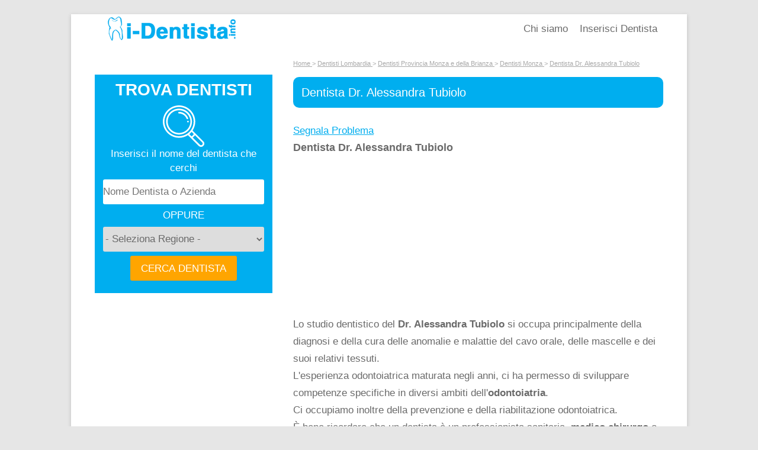

--- FILE ---
content_type: text/html; charset=UTF-8
request_url: https://i-dentista.info/dentista-dr-alessandra-tubiolo/
body_size: 7879
content:
<br><!DOCTYPE html>



<head><script>!function(e,t){function n(){for(var e,n=t.getElementsByTagName("link"),r=0;r<n.length;r++)"preload"===(e=n[r]).rel&&"style"===e.getAttribute("as")&&(!function(e,n,r){function a(){l.addEventListener&&l.removeEventListener("load",a),l.media=r||"all"}var l=t.createElement("link");l.rel="stylesheet",l.href=e,l.media="only x";l.addEventListener&&l.addEventListener("load",a);(function e(){t.body?n.parentNode.insertBefore(l,n):setTimeout(e)})(),function e(){for(var n=t.styleSheets,r=n.length;r--;)if(n[r].href===l.href)return a();setTimeout(e)}()}(e.href,e,e.media),e.rel=null)}function r(){n(),clearInterval(a)}try{if(t.createElement("link").relList.supports("preload"))return}catch(e){}var a=setInterval(n,300);e.addEventListener&&e.addEventListener("load",r),e.attachEvent&&e.attachEvent("onload",r),n()}(window,document);</script><meta name="viewport" content="width=device-width, initial-scale=1">
<meta charset="UTF-8" />
<meta name="viewport" content="width=device-width, initial-scale=1" />

<link rel="profile" href="http://gmpg.org/xfn/11">
<link rel="pingback" href="https://i-dentista.info/xmlrpc.php">


<script async src="//pagead2.googlesyndication.com/pagead/js/adsbygoogle.js"></script>
  <style>body{--wp--preset--color--black:#000;--wp--preset--color--cyan-bluish-gray:#abb8c3;--wp--preset--color--white:#fff;--wp--preset--color--pale-pink:#f78da7;--wp--preset--color--vivid-red:#cf2e2e;--wp--preset--color--luminous-vivid-orange:#ff6900;--wp--preset--color--luminous-vivid-amber:#fcb900;--wp--preset--color--light-green-cyan:#7bdcb5;--wp--preset--color--vivid-green-cyan:#00d084;--wp--preset--color--pale-cyan-blue:#8ed1fc;--wp--preset--color--vivid-cyan-blue:#0693e3;--wp--preset--color--vivid-purple:#9b51e0;--wp--preset--gradient--vivid-cyan-blue-to-vivid-purple:linear-gradient(135deg,#0693e3 0%,#9b51e0 100%);--wp--preset--gradient--light-green-cyan-to-vivid-green-cyan:linear-gradient(135deg,#7adcb4 0%,#00d082 100%);--wp--preset--gradient--luminous-vivid-amber-to-luminous-vivid-orange:linear-gradient(135deg,#fcb900 0%,#ff6900 100%);--wp--preset--gradient--luminous-vivid-orange-to-vivid-red:linear-gradient(135deg,#ff6900 0%,#cf2e2e 100%);--wp--preset--gradient--very-light-gray-to-cyan-bluish-gray:linear-gradient(135deg,#eee 0%,#a9b8c3 100%);--wp--preset--gradient--cool-to-warm-spectrum:linear-gradient(135deg,#4aeadc 0%,#9778d1 20%,#cf2aba 40%,#ee2c82 60%,#fb6962 80%,#fef84c 100%);--wp--preset--gradient--blush-light-purple:linear-gradient(135deg,#ffceec 0%,#9896f0 100%);--wp--preset--gradient--blush-bordeaux:linear-gradient(135deg,#fecda5 0%,#fe2d2d 50%,#6b003e 100%);--wp--preset--gradient--luminous-dusk:linear-gradient(135deg,#ffcb70 0%,#c751c0 50%,#4158d0 100%);--wp--preset--gradient--pale-ocean:linear-gradient(135deg,#fff5cb 0%,#b6e3d4 50%,#33a7b5 100%);--wp--preset--gradient--electric-grass:linear-gradient(135deg,#caf880 0%,#71ce7e 100%);--wp--preset--gradient--midnight:linear-gradient(135deg,#020381 0%,#2874fc 100%);--wp--preset--duotone--dark-grayscale:url(/?pagespeedninja=no#wp-duotone-dark-grayscale);--wp--preset--duotone--grayscale:url(/?pagespeedninja=no#wp-duotone-grayscale);--wp--preset--duotone--purple-yellow:url(/?pagespeedninja=no#wp-duotone-purple-yellow);--wp--preset--duotone--blue-red:url(/?pagespeedninja=no#wp-duotone-blue-red);--wp--preset--duotone--midnight:url(/?pagespeedninja=no#wp-duotone-midnight);--wp--preset--duotone--magenta-yellow:url(/?pagespeedninja=no#wp-duotone-magenta-yellow);--wp--preset--duotone--purple-green:url(/?pagespeedninja=no#wp-duotone-purple-green);--wp--preset--duotone--blue-orange:url(/?pagespeedninja=no#wp-duotone-blue-orange);--wp--preset--font-size--small:13px;--wp--preset--font-size--medium:20px;--wp--preset--font-size--large:36px;--wp--preset--font-size--x-large:42px;--wp--preset--spacing--20:.44rem;--wp--preset--spacing--30:.67rem;--wp--preset--spacing--40:1rem;--wp--preset--spacing--50:1.5rem;--wp--preset--spacing--60:2.25rem;--wp--preset--spacing--70:3.38rem;--wp--preset--spacing--80:5.06rem}nav.navigation{position:relative;height:50px;background-color:#fff;z-index:2}.nav-logo{float:left;padding:0 20px;background-color:#fff;color:#fff;font-weight:700;text-transform:uppercase}ul.nav-menu,ul.nav-menu li,ul.nav-menu li a{float:right}ul.nav-menu{padding-left:10px}.nav-logo,ul.nav-menu li a{height:50px;line-height:50px}ul.nav-menu li a{font-size:1.2rem;padding:0 10px;color:#6a6a6a;text-decoration:none}.nav-toggle{position:absolute;top:0;right:0;width:50px;height:50px;background-color:#00aeef}span.icon-bar{position:absolute;right:12px;display:block;width:26px;height:2px;background-color:#fff}.icon-bar:nth-child(1){top:17px}.icon-bar:nth-child(2){top:24px}.icon-bar:nth-child(3){top:31px}.main-navigation div.nav-menu>ul,.nav-toggle{display:none}body,html{margin:0;padding:0;border:0;vertical-align:baseline}a,article,aside,div,form,h1,h2,header,iframe,img,ins,li,nav,p,span,strong,ul{margin:0;padding:0;border:0;font-size:100%;vertical-align:baseline}img{-ms-interpolation-mode:bicubic}html{min-width:300px;overflow-y:scroll;-webkit-text-size-adjust:100%;-ms-text-size-adjust:100%;font-size:87.5%}body{font-size:17px;line-height:24px;font-family:Helvetica,Arial,sans-serif;text-rendering:optimizeLegibility}body,select{color:#6a6a6a}ul{list-style:none}.clear:after,.wrapper:after,h1,h2{clear:both}.heading1,h1,h2{font-size:2rem;margin-bottom:1rem}h2{font-size:1.4rem}.cerca-dentista{background:#00aeef;padding:1rem;text-align:center;color:#fff;font-size:1.2rem;margin:2rem 0}.result,article,aside,header,nav{display:block}.cerca-dentista input,.cerca-dentista select{padding:0;border:0;display:block;height:3rem;border-radius:3px;font-size:1.2rem;margin:.5rem auto;width:100%;max-width:400px}.cerca-dentista input[type=submit]{background:orange;height:3rem;border:0;color:#fff;font-size:1.2rem;text-transform:uppercase;padding:0;width:180px;display:block;margin:.5rem auto}.indice{background:#f3f3f3;padding:1rem;line-height:1.5rem;margin-bottom:4rem}.indice ul{padding-left:1rem}.indice li,p{padding-bottom:1rem}ins{text-decoration:none}.clear:after,.clear:before,.wrapper:after,.wrapper:before{display:table;content:""}.ads-home{width:300px;margin:10px auto}input{border:1px solid #ccc;border-radius:3px;font-family:inherit;padding:6px;padding:.428571429rem;line-height:normal}input[type=hidden]{border:0;border-radius:0;padding:0}input[type=submit]{padding:6px 10px;padding:.428571429rem .714285714rem;font-size:11px;font-size:.785714286rem;line-height:1.428571429;font-weight:400;color:#7c7c7c;background-color:#e6e6e6;background-repeat:repeat-x;background-image:-moz-linear-gradient(top,#f4f4f4,#e6e6e6);background-image:-ms-linear-gradient(top,#f4f4f4,#e6e6e6);background-image:-webkit-linear-gradient(top,#f4f4f4,#e6e6e6);background-image:-o-linear-gradient(top,#f4f4f4,#e6e6e6);background-image:linear-gradient(top,#f4f4f4,#e6e6e6);border:1px solid #d2d2d2;border-radius:3px;box-shadow:0 1px 2px rgba(64,64,64,.1)}img.header-image{max-width:100%;height:auto}iframe{max-width:100%}a{outline:0;color:#00aeef}.site{padding:0 24px;padding:0 1.714285714rem;background-color:#fff}.site-content,.widget-area{margin:24px 0 0;margin:1.714285714rem 0 0}.site-header{padding-bottom:0}.header-image{margin-top:0}.site-content article,.widget-area .widget{word-wrap:break-word;-webkit-hyphens:auto;-moz-hyphens:auto;hyphens:auto}.widget-area .widget{margin-bottom:48px;margin-bottom:3.428571429rem}.widget-area .widget .textwidget{font-size:13px;font-size:.928571429rem;line-height:1.846153846}.entry-header{margin-bottom:24px;margin-bottom:1.714285714rem}.entry-header .entry-title{font-size:20px;font-size:1.428571429rem;background-color:#00aeef;border-radius:10px;padding:14px;padding:1rem;color:#fff;line-height:1.2;font-weight:400}.site-content article{border-bottom:4px double #ededed;padding-bottom:24px;padding-bottom:1.714285714rem}#ad-content-e,#ad-content-g{min-height:265px}.nav-overlay{position:absolute;top:0;right:0;bottom:0;left:0;background-color:rgba(0,0,0,.5);z-index:1;opacity:0;visibility:hidden}@media screen and (max-width:768px){.site{padding:0 5px;background-color:#fff}}@media screen and (min-width:768px){.site{padding:0 5px;padding:0 1.714285714rem;background-color:#fff;margin:0 auto;max-width:960px;max-width:68.571428571rem;overflow:hidden}.site-content{float:right;width:65.104166667%}#secondary{max-width:300px;max-width:21.428571rem}.widget-area{float:left}.main-navigation div.nav-menu>ul{border-bottom:0 solid #ededed;border-top:0 solid #ededed;display:inline-block!important;text-align:right;width:100%}.foot div.nav-menu>ul{text-align:center}.main-navigation ul{margin:0;text-indent:0}.entry-header .entry-title{font-size:22px;font-size:1.571428571rem;background-color:#00aeef;border-radius:10px;padding:14px;padding:1rem;color:#fff}}@media screen and (min-width:960px){body{background-color:#e6e6e6}body .site{padding:0 40px;padding:0 2.857142857rem;margin-bottom:48px;margin-bottom:3.428571429rem;box-shadow:0 2px 6px rgba(100,100,100,.3)}}@media print{body{background:0 0!important;color:#000;font-size:10pt}a{text-decoration:none}.site{clear:both!important;display:block!important;float:none!important;max-width:100%;position:relative!important}.site-header{margin-bottom:72px;margin-bottom:5.142857143rem;text-align:left}.widget-area,img.header-image{display:none}.wrapper{border-top:none;box-shadow:none}.site-content{margin:0;width:auto}.entry-header .entry-title,.entry-title{font-size:21pt}}@media screen and (max-width:767px){#ad-content-e,#ad-content-g{min-height:200px}ul.nav-menu{position:absolute;top:50px;width:100%;height:0;padding:0;overflow:hidden}ul.nav-menu li{width:100%}ul.nav-menu li a{width:100%;padding:0;text-align:center;background-color:#fff}.nav-toggle{display:block}.inserisci-dent a{background-color:orange!important;color:#fff!important;font-size:1.2rem;text-transform:uppercase}}img.lazy{display:none}</style><script>try{(adsbygoogle=window.adsbygoogle||[]).push({google_ad_client:"ca-pub-3763125029927788",enable_page_level_ads:true})}catch(e){console.log(e)}</script>
<meta name='robots' content='index, follow, max-image-preview:large, max-snippet:-1, max-video-preview:-1' />

	
	<title>Dentista Dr. Alessandra Tubiolo - Monza</title>
	<meta name="description" content="Opinioni e informazioni sul Dentista Dr. Alessandra Tubiolo a Monza? Via, Numero Telefono, Indirizzo, CAP, Mappa e tanto altro. I-Dentista.info" />
	<link rel="canonical" href="https://i-dentista.info/dentista-dr-alessandra-tubiolo/">
	<meta property="og:locale" content="it_IT" />
	<meta property="og:type" content="article" />
	<meta property="og:title" content="Dentista Dr. Alessandra Tubiolo - Monza" />
	<meta property="og:description" content="Opinioni e informazioni sul Dentista Dr. Alessandra Tubiolo a Monza? Via, Numero Telefono, Indirizzo, CAP, Mappa e tanto altro. I-Dentista.info" />
	<meta property="og:url" content="https://i-dentista.info/dentista-dr-alessandra-tubiolo/" />
	<meta property="og:site_name" content="I-Dentista" />
	<meta property="article:published_time" content="1970-01-01T00:00:00+00:00" />
	<meta property="article:modified_time" content="2019-12-20T13:28:48+00:00" />
	<meta name="author" content="fabadmin" />
	<meta name="twitter:label1" content="Scritto da" />
	<meta name="twitter:data1" content="fabadmin" />
	<script type="application/ld+json" class="yoast-schema-graph">{"@context":"https://schema.org","@graph":[{"@type":"Article","@id":"https://i-dentista.info/dentista-dr-alessandra-tubiolo/#article","isPartOf":{"@id":"https://i-dentista.info/dentista-dr-alessandra-tubiolo/"},"author":{"name":"fabadmin","@id":"https://i-dentista.info/#/schema/person/6ac6164682d2d5d3b4e485df60be4554"},"headline":"Dentista Dr. Alessandra Tubiolo","datePublished":"1970-01-01T00:00:00+00:00","dateModified":"2019-12-20T13:28:48+00:00","mainEntityOfPage":{"@id":"https://i-dentista.info/dentista-dr-alessandra-tubiolo/"},"wordCount":4,"commentCount":0,"publisher":{"@id":"https://i-dentista.info/#organization"},"articleSection":["Dentista odontoiatra"],"inLanguage":"it-IT","potentialAction":[{"@type":"CommentAction","name":"Comment","target":["https://i-dentista.info/dentista-dr-alessandra-tubiolo/#respond"]}]},{"@type":"WebPage","@id":"https://i-dentista.info/dentista-dr-alessandra-tubiolo/","url":"https://i-dentista.info/dentista-dr-alessandra-tubiolo/","name":"Dentista Dr. Alessandra Tubiolo - Monza","isPartOf":{"@id":"https://i-dentista.info/#website"},"datePublished":"1970-01-01T00:00:00+00:00","dateModified":"2019-12-20T13:28:48+00:00","description":"Opinioni e informazioni sul Dentista Dr. Alessandra Tubiolo a Monza? Via, Numero Telefono, Indirizzo, CAP, Mappa e tanto altro. I-Dentista.info","breadcrumb":{"@id":"https://i-dentista.info/dentista-dr-alessandra-tubiolo/#breadcrumb"},"inLanguage":"it-IT","potentialAction":[{"@type":"ReadAction","target":["https://i-dentista.info/dentista-dr-alessandra-tubiolo/"]}]},{"@type":"BreadcrumbList","@id":"https://i-dentista.info/dentista-dr-alessandra-tubiolo/#breadcrumb","itemListElement":[{"@type":"ListItem","position":1,"name":"Home","item":"https://i-dentista.info/"},{"@type":"ListItem","position":2,"name":"Dentista Dr. Alessandra Tubiolo"}]},{"@type":"WebSite","@id":"https://i-dentista.info/#website","url":"https://i-dentista.info/","name":"I-Dentista","description":"Opinioni e ricerca dei Dentisti Italiani","publisher":{"@id":"https://i-dentista.info/#organization"},"potentialAction":[{"@type":"SearchAction","target":{"@type":"EntryPoint","urlTemplate":"https://i-dentista.info/?s={search_term_string}"},"query-input":"required name=search_term_string"}],"inLanguage":"it-IT"},{"@type":"Organization","@id":"https://i-dentista.info/#organization","name":"I-Dentista.info","url":"https://i-dentista.info/","logo":{"@type":"ImageObject","inLanguage":"it-IT","@id":"https://i-dentista.info/#/schema/logo/image/","url":"https://i-dentista.info/wp-content/uploads/2019/12/logo-i-dentista.png","contentUrl":"https://i-dentista.info/wp-content/uploads/2019/12/logo-i-dentista.png","width":280,"height":53,"caption":"I-Dentista.info"},"image":{"@id":"https://i-dentista.info/#/schema/logo/image/"}},{"@type":"Person","@id":"https://i-dentista.info/#/schema/person/6ac6164682d2d5d3b4e485df60be4554","name":"fabadmin","image":{"@type":"ImageObject","inLanguage":"it-IT","@id":"https://i-dentista.info/#/schema/person/image/","url":"https://secure.gravatar.com/avatar/a784b325a7fbfdd9b279e5033131f070?s=96&d=mm&r=g","contentUrl":"https://secure.gravatar.com/avatar/a784b325a7fbfdd9b279e5033131f070?s=96&d=mm&r=g","caption":"fabadmin"}}]}</script>
	


<link rel="preload" as="style" onload="this.rel='stylesheet'" href="/s/4b9e40.css"><noscript><link rel="stylesheet" href="/s/4b9e40.css"></noscript>



<link rel="https://api.w.org/" href="https://i-dentista.info/wp-json/"><link rel="alternate" type="application/json" href="https://i-dentista.info/wp-json/wp/v2/posts/7036"><link rel="wlwmanifest" type="application/wlwmanifest+xml" href="https://i-dentista.info/wp-includes/wlwmanifest.xml">

<link rel="alternate" type="application/json+oembed" href="https://i-dentista.info/wp-json/oembed/1.0/embed?url=https%3A%2F%2Fi-dentista.info%2Fdentista-dr-alessandra-tubiolo%2F">
<link rel="alternate" type="text/xml+oembed" href="https://i-dentista.info/wp-json/oembed/1.0/embed?url=https%3A%2F%2Fi-dentista.info%2Fdentista-dr-alessandra-tubiolo%2F&#038;format=xml">
	
	  



<meta name="google-site-verification" content="Wy0HbqNgBMbjpDOQR3ly7XcjRSR3tFdbeTJr0mr4KWA" />

<body class="post-template-default single single-post postid-7036 single-format-standard single-author">

<noscript><iframe src="//www.googletagmanager.com/ns.html?id=GTM-W8D485Z" height="0" width="0" style="display:none;visibility:hidden"></iframe></noscript>


	<div id="page" class="hfeed site">
		<header id="masthead" class="site-header" role="banner">
	<nav class="navigation">
			<div class="nav-logo">
				<a href="https://i-dentista.info/" title="I-Dentista">
					<img class="header-image" src="/wp-content/themes/dentista/images/logo-dentista.png" width="220" height="50" alt="Dentista">
				</a>
			</div>
			<ul class="nav-menu">
				<li class="inserisci-dent">
					<a rel="nofollow" href="https://i-dentista.info/inserisci-dentista/">Inserisci Dentista</a>
				</li>
				<li><a rel="nofollow" href="https://i-dentista.info/chi-siamo/">Chi siamo</a></li>
			</ul>
			<div class="nav-toggle">
				<span class="icon-bar"></span>
		        <span class="icon-bar"></span>
		        <span class="icon-bar"></span>
			</div>
		</nav>
		<div class="nav-overlay"></div>

	</header>

	<div id="main" class="wrapper">


	<div class="clear"></div>

<div id="primary" class="site-content">
	<div id="content" role="main">
		<ol class="breadcrumb" itemscope itemtype="https://schema.org/BreadcrumbList">
	<li itemprop="itemListElement" itemscope itemtype="https://schema.org/ListItem">
		<a itemprop="item" href="https://i-dentista.info">
			<span itemprop="name">Home</span>
		</a> >
		<meta itemprop="position" content="1" />
	</li>
						<li itemprop="itemListElement" itemscope itemtype="https://schema.org/ListItem">
				<a itemprop="item" href="https://i-dentista.info/dentisti/dentisti-lombardia/">
					<span itemprop="name">Dentisti Lombardia</span>
				</a> >
				<meta itemprop="position" content="2" />
			</li>
						<li itemprop="itemListElement" itemscope itemtype="https://schema.org/ListItem">
				<a itemprop="item" href="https://i-dentista.info/dentisti/dentisti-provincia-monza-e-della-brianza/">
					<span itemprop="name">Dentisti Provincia Monza e della Brianza</span>
				</a> >
				<meta itemprop="position" content="3" />
			</li>
									<li itemprop="itemListElement" itemscope itemtype="https://schema.org/ListItem">
				<a itemprop="item" href="https://i-dentista.info/dentisti/dentisti-monza/">
					<span itemprop="name">Dentisti Monza</span>
				</a>
				<meta itemprop="position" content="4" />
			</li>
              <li itemprop="itemListElement" itemscope itemtype="https://schema.org/ListItem">
           >
  				<a itemprop="item" href="https://i-dentista.info/dentista-dr-alessandra-tubiolo/">
  					<span itemprop="name">Dentista Dr. Alessandra  Tubiolo</span>
  				</a>
  				<meta itemprop="position" content="5" />
  			</li>
      
			</ol>
		
						<article id="post-7036" class="post-7036 post type-post status-publish format-standard hentry category-dentista-odontoiatra luogo-dentisti-monza">

				<header class="entry-header">
											<h1 class="entry-title">Dentista Dr. Alessandra  Tubiolo</h1>
									
					
					
					
				</header>

				<div class="entry-content">
					<div class="scheda">

						

						<a id="segnala" href="https://i-dentista.info/segnala-problema/?postid=7036">Segnala Problema</a>		<div class="clear"></div>

						<h2>Dentista Dr. Alessandra  Tubiolo</strong> </h2>
						<div class="left">
															<div id="ad-content-i"><div class="ads-left">

<ins class="adsbygoogle"
     style="display:inline-block;width:300px;height:250px;"
     data-ad-client="ca-pub-3763125029927788"
     data-ad-slot="1217809111"></ins>

</div></div>														<div class="clear"></div>
						</div>

					
													<p> Lo studio dentistico del <strong>Dr. Alessandra  Tubiolo</strong> si occupa principalmente della diagnosi e della cura delle anomalie e malattie del cavo orale, delle mascelle e dei suoi relativi tessuti. <br> L&#39;esperienza odontoiatrica maturata negli anni, ci ha permesso di sviluppare competenze specifiche in diversi ambiti dell&#39;<strong>odontoiatria</strong>. <br> Ci occupiamo inoltre della prevenzione e della riabilitazione odontoiatrica.
								<br>&Egrave; bene ricordare che un dentista &egrave; un professionista sanitaria, <strong>medico chirurgo</strong> o </strong>odontoiatra</strong> con le relative specializzazioni. </p>

								<p>	Trovi lo studio del <em>Dr. Alessandra  Tubiolo</em> in via <strong>Via D'Azeglio Massimo, 8</strong> nel comune di <strong>Monza</strong>. Per info o prenotazioni, &egrave; possibile contattarci tramite telefono <strong>039 380712</strong> .<br>
								Questa descrizione (descrizione automatica inserita da I-Dentista.info) serve a rappresentare la categoria dei <b>dentisti</b> ai motori di ricerca. &Egrave; possibile modificarla, cliccando su "modifica dati" sotto l'immagine a sinistra.
								<br><br><small>(Descrizione puramente indicativa)</small>
								<div class="ads">
									<div id="ad-content-d">

<ins class="adsbygoogle"
     style="display:inline-block;width:300px;height:250px;"
     data-ad-client="ca-pub-3763125029927788"
     data-ad-slot="1217809111"></ins>
</div>
								</div>

								<br>
								<b>I 3 consigli per una bocca sana:</b><br>
								<ol>
									<li>Lavarsi i denti almeno 2 volte al giorno, e possibilmente dopo ogni pasto.</li>
									<li>Lavare i denti per almeno 5 minuti (se si uttilizza uno spazzolino manuale, 2 minuti per quello elettrico) usando un cronometro!</li>
									<li>Lavare i lati <em>interni</em> dei denti almeno 1 volta al giorno uttilizzando il filo interdentale</li>
								</ol>

							</p>


						

																																								<div class="clear"></div>


							<div class="map" id="mappa">
								<h3> Posizione di Dr. Alessandra  Tubiolo a Monza</h3><br>
								
								<div id="maps_in">
			          </div>
							</div>
							<div>
								<div class="ads-left">
																			<div id="ad-content-d">

<ins class="adsbygoogle"
     style="display:inline-block;width:300px;height:250px;"
     data-ad-client="ca-pub-3763125029927788"
     data-ad-slot="1217809111"></ins>
</div>
																	</div>


								<p>
									<strong>Dentista Dr. Alessandra  Tubiolo</strong><br>

																			Studio dentistico a <strong>Monza</strong> <br>
																												<strong>Indirizzo:</strong> Via D'Azeglio Massimo, 8<br>
																												<strong>CAP:</strong> 20900<br>
									
																			<strong>Telefono:</strong> 039 380712<br>
									
									
									<a id="modifica-dati"  href="https://i-dentista.info/inserisci-dentista/?postid=7036">Modifica Dati</a>
								</p>

								<div class="clear"></div>
							</div>
											
				</div>
				<h3 class="recensioni">
					Le vostre opinioni sul dentista Dr. Alessandra  Tubiolo a Monza</h2>
				</h3><br>



													<div class="scheda_altri">
								<h3>Altri dentisti a Monza</h3><br>
								<br>
							<div class="altrileft">
															 <a href="https://i-dentista.info/dentista-dr-arturo-colombo/">Dentista Dr. Arturo Colombo - Monza</a><br>
									Dentista in via Via Monte Bianco, 2 a Monza<br><br>
																 <a href="https://i-dentista.info/dentista-dr-edoardo-cavalle/">Dentista Dr. Edoardo  Cavalle&#8217; - Monza</a><br>
									Dentista in via Via Mentana, 43 a Monza<br><br>
																 <a href="https://i-dentista.info/dentista-dr-matteo-galbiati/">Dentista Dr. Matteo  Galbiati - Monza</a><br>
									Dentista in via Via Varisco Achille, 3 a Monza<br><br>
																 <a href="https://i-dentista.info/dentista-dr-rita-pietropoli/">Dentista Dr. Rita   Pietropoli - Monza</a><br>
									Dentista in via Via Giuliani Padre Reginaldo, 4 a Monza<br><br>
																 <a href="https://i-dentista.info/dentista-dr-walter-aldeghi/">Dentista Dr. Walter  Aldeghi - Monza</a><br>
									Dentista in via Via Giulini, 5 a Monza<br><br>
																 <a href="https://i-dentista.info/dentista-dr-luigi-colombo/">Dentista Dr. Luigi  colombo - Monza</a><br>
									Dentista in via V. Vittorio Emanuele, 36 a Monza<br><br>
															</div>
							</div> 				
			</div> 
	</article>
	</div>
</div>
<div id="secondary" class="widget-area" role="complementary">

	<div class="cerca-dentista">
		<form role="search" method="post" action="https://i-dentista.info">

			<h2 class="heading1">TROVA DENTISTI</h2>
			<img width="70" height="70" src="[data-uri]" alt="filtra dentista" class="lazy" data-src="https://i-dentista.info/wp-content/themes/dentista/images/filtra-dentista.svg"><noscript><img width="70" height="70" src="https://i-dentista.info/wp-content/themes/dentista/images/filtra-dentista.svg" alt="filtra dentista"></noscript><br>
			Inserisci il nome del dentista che cerchi
			<input name="cerca" type="text" placeholder="Nome Dentista o Azienda">
			OPPURE<br>
				<select name="regione" id="regione">
		<option value="0">- Seleziona Regione -</option>
			<option value="18644">Abruzzo</option><option value="19925">Basilicata</option><option value="20059">Calabria</option><option value="19108">Campania</option><option value="18050">Emilia Romagna</option><option value="15885">Friuli Venezia Giulia</option><option value="17444">Lazio</option><option value="16257">Liguria</option><option value="13653">Lombardia</option><option value="13895">Marche</option><option value="18956">Molise</option><option value="12385">Piemonte</option><option value="14218">Puglia</option><option value="20671">Sardegna</option><option value="20469">Sicilia</option><option value="16834">Toscana</option><option value="12617">Trentino Alto Adige</option><option value="17118">Umbria</option><option value="13577">Valle D'Aosta</option><option value="15466">Veneto</option>	</select>
			<div class="result"></div>
			<input type="hidden" id="post_nonce_field" name="post_nonce_field" value="e9d987959a" /><input type="hidden" name="_wp_http_referer" value="/dentista-dr-alessandra-tubiolo/" />			<input type="submit" name="ricerca" value="Cerca Dentista">
		</form>
	</div>
	<div id="ad-content-e"><div class="ads-home">

	
<ins class="adsbygoogle"
     style="display:inline-block;width:300px;height:600px;background:#fff;"
     data-ad-client="ca-pub-3763125029927788"
     data-ad-slot="3056803110"></ins>



</div></div>
</div>
	</div>
	<footer id="colophon" role="contentinfo">
		<nav class="main-navigation foot" role="navigation">
			<div class="nav-menu"><ul>
				<li>
					<a href="https://i-dentista.info/">Home</a>
				</li>			
				<li class="page_item page-item-14">
					<a rel="nofollow" href="https://i-dentista.info/inserisci-dentista/">Inserisci Dentista</a>
				</li>
				<li class="page_item page-item-21050 current_page_item">
					<a rel="nofollow" href="https://i-dentista.info/segnala-problema/" aria-current="page">segnala problema</a>
				</li>
			</ul>
		</div>
	</nav>

<div style="max-width:800px; margin: 20px auto; text-align:center;">
		<div class="site-info">
			I-Dentista.info<br>
			&copy; 2013 - 2026<br>
			<img src="[data-uri]" width="200" height="25" class="lazy" data-src="https://i-dentista.info/wp-content/themes/dentista/images/piva.png"><noscript><img src="https://i-dentista.info/wp-content/themes/dentista/images/piva.png" width="200" height="25"></noscript><br>
			<small> Non forniamo garanzia sull esattezza dei dati riportati </small>

		</div>
		<a href="https://i-dentista.info/policy/" title="Termini e condizioni" target="_blank" rel="nofollow"><span>Termini e Condizioni</span></a> | <a href="https://i-dentista.info/policy/#privacy" title="Privacy Policy" target="_blank" rel="nofollow"><span>Privacy Policy</span></a> | <a href="https://i-dentista.info/policy/#cookie" title="Cookie Policy" target="_blank" rel="nofollow"><span>Cookie Policy</span></a>		
		</div>
	</footer>
</div>




<script type="text/javascript" id="main-js-extra">var test_comuni = {"url":"https:\/\/i-dentista.info\/wp-admin\/admin-ajax.php","security":"65765d34dc"};</script>

<script src="/s/953e86.js"></script></body>
</html>


--- FILE ---
content_type: text/html; charset=utf-8
request_url: https://www.google.com/recaptcha/api2/aframe
body_size: 267
content:
<!DOCTYPE HTML><html><head><meta http-equiv="content-type" content="text/html; charset=UTF-8"></head><body><script nonce="C9TRJ_hTdcnpeoWVNDRW7A">/** Anti-fraud and anti-abuse applications only. See google.com/recaptcha */ try{var clients={'sodar':'https://pagead2.googlesyndication.com/pagead/sodar?'};window.addEventListener("message",function(a){try{if(a.source===window.parent){var b=JSON.parse(a.data);var c=clients[b['id']];if(c){var d=document.createElement('img');d.src=c+b['params']+'&rc='+(localStorage.getItem("rc::a")?sessionStorage.getItem("rc::b"):"");window.document.body.appendChild(d);sessionStorage.setItem("rc::e",parseInt(sessionStorage.getItem("rc::e")||0)+1);localStorage.setItem("rc::h",'1768266267049');}}}catch(b){}});window.parent.postMessage("_grecaptcha_ready", "*");}catch(b){}</script></body></html>

--- FILE ---
content_type: image/svg+xml
request_url: https://i-dentista.info/wp-content/themes/dentista/images/filtra-dentista.svg
body_size: 287
content:
<svg xmlns="http://www.w3.org/2000/svg" id="Capa_1" viewBox="0 0 512 512" fill="#ffffff"><path d="M310 190c-6 0-10 4-10 10s4 10 10 10c6 0 10-4 10-10S316 190 310 190z"/><path d="M500 444l-133-133C389 277 400 240 400 200 400 90 310 0 200 0S0 90 0 200s90 200 200 200c40 0 77-11 110-33l37 37c0 0 0 0 0 0l97 97C451 508 461 512 472 512c11 0 21-4 28-12C508 493 512 483 512 472S508 451 500 444zM306 346c0 0 0 0 0 0C275 368 238 380 200 380c-99 0-180-81-180-180S101 20 200 20s180 81 180 180c0 38-12 75-34 106C335 321 321 335 306 346zM327 355c10-8 20-18 28-28l28 28c-9 10-18 20-28 28L327 355zM486 486c-4 4-9 6-14 6s-10-2-14-6l-89-89c10-9 20-18 28-28l89 89C490 462 492 467 492 472 492 477 490 482 486 486z"/><path d="M200 40c-88 0-160 72-160 160s72 160 160 160 160-72 160-160S288 40 200 40zM200 340c-77 0-140-63-140-140S123 60 200 60s140 63 140 140S277 340 200 340z"/><path d="M312 157c-9-22-24-42-43-55C248 87 225 80 200 80c-6 0-10 4-10 10 0 6 4 10 10 10 41 0 79 26 93 64 2 4 5 6 9 6 1 0 2 0 4-1C311 168 314 162 312 157z"/></svg>
